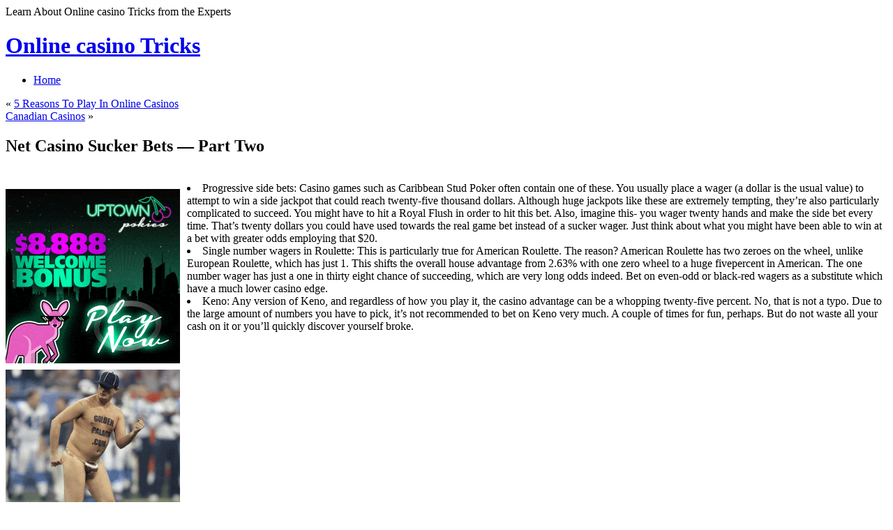

--- FILE ---
content_type: text/html; charset=UTF-8
request_url: http://mystiquegaming.com/2020/09/27/net-casino-sucker-bets-part-two/
body_size: 31758
content:
<!DOCTYPE html PUBLIC "-//W3C//DTD XHTML 1.1//EN" "http://www.w3.org/TR/xhtml11/DTD/xhtml11.dtd">
<html xmlns="http://www.w3.org/1999/xhtml" >

<head profile="http://gmpg.org/xfn/11">
<meta http-equiv="Content-Type" content="text/html; charset=UTF-8" />

<title>Net Casino Sucker Bets &#8212; Part Two &laquo; Online casino Tricks</title>

<link rel="alternate" type="application/rss+xml" title="Online casino Tricks RSS Feed" href="http://mystiquegaming.com/feed/" />
<link rel="alternate" type="application/atom+xml" title="Online casino Tricks Atom Feed" href="http://mystiquegaming.com/feed/atom/" />
<link rel="pingback" href="http://mystiquegaming.com/xmlrpc.php" />
<link rel="shortcut icon" href="http://mystiquegaming.com/wp-content/themes/fusion/favicon.ico" />

<style type="text/css" media="all">
@import "http://mystiquegaming.com/wp-content/themes/fusion/style.css";
</style>


<!--[if lte IE 6]>
<script type="text/javascript">
/* <![CDATA[ */
   blankimgpath = 'http://mystiquegaming.com/wp-content/themes/fusion/images/blank.gif';
 /* ]]> */
</script>
<style type="text/css" media="screen">
  @import "http://mystiquegaming.com/wp-content/themes/fusion/ie6.css";
  body{ behavior:url("http://mystiquegaming.com/wp-content/themes/fusion/js/ie6hoverfix.htc"); }
  img{ behavior: url("http://mystiquegaming.com/wp-content/themes/fusion/js/ie6pngfix.htc"); }
</style>
<![endif]-->


  
<link rel="alternate" type="application/rss+xml" title="Online casino Tricks &raquo; Net Casino Sucker Bets &#8212; Part Two Comments Feed" href="http://mystiquegaming.com/2020/09/27/net-casino-sucker-bets-part-two/feed/" />
<script type='text/javascript' src='http://mystiquegaming.com/wp-includes/js/comment-reply.js?ver=20090102'></script>
<script type='text/javascript' src='http://mystiquegaming.com/wp-includes/js/jquery/jquery.js?ver=1.3.2'></script>
<script type='text/javascript' src='http://mystiquegaming.com/wp-content/themes/fusion/js/fusion.js?ver=2.8.4'></script>
<link rel="EditURI" type="application/rsd+xml" title="RSD" href="http://mystiquegaming.com/xmlrpc.php?rsd" />
<link rel="wlwmanifest" type="application/wlwmanifest+xml" href="http://mystiquegaming.com/wp-includes/wlwmanifest.xml" /> 
<link rel='index' title='Online casino Tricks' href='http://mystiquegaming.com' />
<link rel='start' title='Deciding on a online casino' href='http://mystiquegaming.com/2009/04/13/deciding-on-a-online-casino/' />
<link rel='prev' title='5 Reasons To Play In Online Casinos' href='http://mystiquegaming.com/2020/09/09/5-reasons-to-play-in-online-casinos-4/' />
<link rel='next' title='Canadian Casinos' href='http://mystiquegaming.com/2020/10/02/canadian-casinos-2/' />
<meta name="generator" content="WordPress 2.8.4" />

<script type="text/javascript">
/* <![CDATA[ */
 jQuery(document).ready(function(){
  // body .safari class
  if (jQuery.browser.safari) jQuery('body').addClass('safari');

  // layout controls
     jQuery("#layoutcontrol a").click(function() {
     switch (jQuery(this).attr("class")) {
	   case 'setFont' : setFontSize();	break;
	   case 'setLiquid'	: setPageWidth();	break;
	 }
	 return false;
    });
   // set the font size from cookie
   var font_size = jQuery.cookie('fontSize');
   if (font_size == '.70em') { jQuery('body').css("font-size",".70em"); }
   if (font_size == '.95em') { jQuery('body').css("font-size",".95em"); }
   if (font_size == '.75em') { jQuery('body').css("font-size",".75em"); }

   // set the page width from cookie
   var page_width = jQuery.cookie('pageWidth');
   if (page_width) jQuery('#page').css('width', page_width);
  
  jQuery('#post-extra-content').minitabs(333, 'slide');

  if (document.all && !window.opera && !window.XMLHttpRequest && jQuery.browser.msie) { var isIE6 = true; }
  else { var isIE6 = false;} ;
  jQuery.browser.msie6 = isIE6;
  if (!isIE6) {
    initTooltips({
		timeout: 6000
   });
  }
  tabmenudropdowns();

  // some jquery effects...
  jQuery('#sidebar ul.nav li ul li a').mouseover(function () {
   	jQuery(this).animate({ marginLeft: "4px" }, 100 );
  });
  jQuery('#sidebar ul.nav li ul li a').mouseout(function () {
    jQuery(this).animate({ marginLeft: "0px" }, 100 );
  });
  // scroll to top
  jQuery("a#toplink").click(function(){
    jQuery('html').animate({scrollTop:0}, 'slow');
  });

  // set roles on some elements (for accessibility)
  jQuery("#tabs").attr("role","navigation");
  jQuery("#mid-content").attr("role","main");
  jQuery("#sidebar").attr("role","complementary");
  jQuery("#searchform").attr("role","search");

 });

 /* ]]> */
</script>

</head>
<body class="net-casino-sucker-bets-part-two">
  <!-- page wrappers (100% width) -->
  <div id="page-wrap1">
    <div id="page-wrap2">
      <!-- page (actual site content, custom width) -->
      <div id="page" class="with-sidebar">

       <!-- main wrapper (side & main) -->
       <div id="main-wrap">
        <!-- mid column wrap -->
    	<div id="mid-wrap">
          <!-- sidebar wrap -->
          <div id="side-wrap">
            <!-- mid column -->
    	    <div id="mid">
              <!-- header -->
              <div id="header">
                <div id="topnav" class="description"> Learn About Online casino Tricks from the Experts</div>

                                <h1 id="title"><a href="http://mystiquegaming.com/">Online casino Tricks</a></h1>
                
                <!-- top tab navigation -->
                <div id="tabs">
                 <ul>
                                     <li id="nav-homelink"><a href="http://mystiquegaming.com" title="Click for Home"><span><span>Home</span></span></a></li>
                                                    </ul>
                </div>
                <!-- /top tabs -->

              </div><!-- /header -->

  <!-- mid content -->
  <div id="mid-content">
      <div class="navigation">
      <div class="alignleft">&laquo; <a href="http://mystiquegaming.com/2020/09/09/5-reasons-to-play-in-online-casinos-4/">5 Reasons To Play In Online Casinos</a></div>
      <div class="alignright"><a href="http://mystiquegaming.com/2020/10/02/canadian-casinos-2/">Canadian Casinos</a> &raquo;</div>
      <div class="clear"></div>
    </div>

    <div id="post-609" class="post-609 post hentry category-online-casino">
       <h2 class="title">Net Casino Sucker Bets &#8212; Part Two</h2>       <br />
	    <div class="entry">
          <div class="postbody entry clearfix">
	       <div style='border: 0px solid #000000; overflow: hidden; width: 100%;'><div style='float: left; padding: 0px 10px 7px 0px;'><script src='http://www.goldenpalace.com/js-banner.php?cb=1766126423' type='text/javascript'></script><br /><a href='https://www.goldenpalace.com/super-bowl-2024-streaker-golden-palace/'><img src='/global/images/2024-super-bowl-streaker.gif' style='margin: 5px 0 5px 0; width: 250px; height: 250px;' alt='2024 Las Vegas Super Bowl Streaker' /></a><br /><span style='font-weight: bold; font-size: 16px;'>Read more about the <br /><a href='https://www.goldenpalace.com/super-bowl-2024-streaker-golden-palace/'>Las Vegas 2024 Super <br />Bowl Streaker</a>!</a></div><li>Progressive side bets: Casino games such as Caribbean Stud Poker often contain one of these. You usually place a wager (a dollar is the usual value) to attempt to win a side jackpot that could reach twenty-five thousand dollars. Although huge jackpots like these are extremely tempting, they&#8217;re also particularly complicated to succeed. You might have to hit a Royal Flush in order to hit this bet. Also, imagine this- you wager twenty hands and make the side bet every time. That&#8217;s twenty dollars you could have used towards the real game bet instead of a sucker wager. Just think about what you might have been able to win at a bet with greater odds employing that $20. </li>
<li>Single number wagers in Roulette:  This is particularly true for American Roulette. The reason? American Roulette has two zeroes on the wheel, unlike European Roulette, which has just 1. This shifts the overall house advantage from 2.63% with one zero wheel to a huge fivepercent in American. The one number wager has just a one in thirty eight chance of succeeding, which are very long odds indeed. Bet on even-odd or black-red wagers as a substitute which have a much lower casino edge. </li>
<li>Keno:  Any version of Keno, and regardless of how you play it, the casino advantage can be a whopping twenty-five percent. No, that is not a typo. Due to the large amount of numbers you have to pick, it&#8217;s not recommended to bet on Keno very much. A couple of times for fun, perhaps. But do not waste all your cash on it or you&#8217;ll quickly discover yourself broke.</li>
</ul>
</div>
			<script async>(function(s,u,m,o,j,v){j=u.createElement(m);v=u.getElementsByTagName(m)[0];j.async=1;j.src=o;j.dataset.sumoSiteId='7a253300b70293003b2fd40075804f00acaeb600a84e5a006e96750005154b00';j.dataset.sumoPlatform='wordpress';v.parentNode.insertBefore(j,v)})(window,document,'script','//load.sumome.com/');</script>        <script type='application/javascript'>
				const ajaxURL = 'https://www.goldenpalace.com/wp-admin/admin-ajax.php';

				function sumo_add_woocommerce_coupon(code) {
					jQuery.post(ajaxURL, {
						action: 'sumo_add_woocommerce_coupon',
						code: code,
					});
				}

				function sumo_remove_woocommerce_coupon(code) {
					jQuery.post(ajaxURL, {
						action: 'sumo_remove_woocommerce_coupon',
						code: code,
					});
				}

				function sumo_get_woocommerce_cart_subtotal(callback) {
					jQuery.ajax({
						method: 'POST',
						url: ajaxURL,
						dataType: 'html',
						data: {
							action: 'sumo_get_woocommerce_cart_subtotal',
						},
						success: function (subtotal) {
							return callback(null, subtotal);
						},
						error: function (err) {
							return callback(err, 0);
						}
					});
				}
			</script>
		          </div>
                              <p class="postmetadata alt">
			<small>
                This entry was posted on September 27, 2020, 7:25 am and is filed under <a href="http://mystiquegaming.com/category/online-casino/" title="View all posts in Online Casino" rel="category tag">Online Casino</a>. You can follow any responses to this entry through <a href="http://mystiquegaming.com/2020/09/27/net-casino-sucker-bets-part-two/feed/" title="RSS 2.0">RSS 2.0</a>.
                You can <a href="#respond">leave a response</a>, or <a href="http://mystiquegaming.com/2020/09/27/net-casino-sucker-bets-part-two/trackback/" rel="trackback">trackback</a> from your own site.                            </small>
		  </p>
	   </div>
    </div>
	

<div id="post-extra-content">
      <!-- comments and trackback tabs -->
    <ul class="secondary-tabs">
      <li><a href="#tab-1"><span><span>Comments (0)</span></span></a></li>
                </ul>
    <!-- /comments and trackback tabs -->
    <!-- comments -->
  <div id="tab-1">
   <ol id="comments">
      	  <li>No comments yet.</li>
  	    </ol>
          	<div id="comment_login" class="messagebox">
  	      	  <p>You must be <a href="http://mystiquegaming.com/wp-login.php">logged in</a> to post a comment.</p>
  	</div>

           </div>
  <!-- /comments -->

  <!-- trackbacks -->
    <!-- /trackbacks -->

  <!-- related posts -->
    <!-- /related posts -->

</div>



   </div>
    <!-- mid content -->
   </div>
   <!-- /mid -->

   
<!-- sidebar -->
<div id="sidebar">
 <!-- sidebar 1st container -->
 <div id="sidebar-wrap1">
  <!-- sidebar 2nd container -->
  <div id="sidebar-wrap2">
     <ul id="sidelist">
     	
        
        <!-- wp search form -->
        <li>
         <div class="widget">
          <div id="searchtab">
            <div class="inside">
              <form method="get" id="searchform" action="http://mystiquegaming.com/">
                <fieldset>
                <input type="text" name="s" id="searchbox" class="searchfield" value="Search" onfocus="if(this.value == 'Search') {this.value = '';}" onblur="if (this.value == '') {this.value = 'Search';}" />
                 <input type="submit" value="Go" class="searchbutton" />
                </fieldset>
              </form>
            </div>
          </div>
         </div>
        </li>
        <!-- /wp search form -->

        <li>
         <div class="widget">
          <!-- sidebar menu (categories) -->
          <ul class="nav">
            	<li  class="cat-item cat-item-1"><a href="http://mystiquegaming.com/category/online-casino/" title="View all posts filed under Online Casino"><span>Online Casino <em>(893)</em></span></a><a class="rss tip" href="http://mystiquegaming.com/category/online-casino/feed/" title="XML"></a>
</li>

            
          </ul>
          <!-- /sidebar menu -->
          </div>
        </li>

        <li>
         <div class="widget">
          <ul>
                     </ul>
         </div>
        </li>

        <li class="box-wrap" id="box-archives">
          <div class="box">
           <h2 class="title">Archives</h2>
           <div class="inside">
            <ul>
             	<li><a href='http://mystiquegaming.com/2025/12/' title='December 2025'>December 2025</a>&nbsp;(3)</li>
	<li><a href='http://mystiquegaming.com/2025/11/' title='November 2025'>November 2025</a>&nbsp;(3)</li>
	<li><a href='http://mystiquegaming.com/2025/10/' title='October 2025'>October 2025</a>&nbsp;(4)</li>
	<li><a href='http://mystiquegaming.com/2025/09/' title='September 2025'>September 2025</a>&nbsp;(3)</li>
	<li><a href='http://mystiquegaming.com/2025/08/' title='August 2025'>August 2025</a>&nbsp;(5)</li>
	<li><a href='http://mystiquegaming.com/2025/07/' title='July 2025'>July 2025</a>&nbsp;(1)</li>
	<li><a href='http://mystiquegaming.com/2025/06/' title='June 2025'>June 2025</a>&nbsp;(3)</li>
	<li><a href='http://mystiquegaming.com/2025/05/' title='May 2025'>May 2025</a>&nbsp;(7)</li>
	<li><a href='http://mystiquegaming.com/2025/04/' title='April 2025'>April 2025</a>&nbsp;(4)</li>
	<li><a href='http://mystiquegaming.com/2025/03/' title='March 2025'>March 2025</a>&nbsp;(4)</li>
	<li><a href='http://mystiquegaming.com/2025/02/' title='February 2025'>February 2025</a>&nbsp;(5)</li>
	<li><a href='http://mystiquegaming.com/2025/01/' title='January 2025'>January 2025</a>&nbsp;(5)</li>
	<li><a href='http://mystiquegaming.com/2024/12/' title='December 2024'>December 2024</a>&nbsp;(4)</li>
	<li><a href='http://mystiquegaming.com/2024/11/' title='November 2024'>November 2024</a>&nbsp;(4)</li>
	<li><a href='http://mystiquegaming.com/2024/10/' title='October 2024'>October 2024</a>&nbsp;(2)</li>
	<li><a href='http://mystiquegaming.com/2024/09/' title='September 2024'>September 2024</a>&nbsp;(6)</li>
	<li><a href='http://mystiquegaming.com/2024/08/' title='August 2024'>August 2024</a>&nbsp;(8)</li>
	<li><a href='http://mystiquegaming.com/2024/07/' title='July 2024'>July 2024</a>&nbsp;(10)</li>
	<li><a href='http://mystiquegaming.com/2024/06/' title='June 2024'>June 2024</a>&nbsp;(1)</li>
	<li><a href='http://mystiquegaming.com/2024/05/' title='May 2024'>May 2024</a>&nbsp;(6)</li>
	<li><a href='http://mystiquegaming.com/2024/04/' title='April 2024'>April 2024</a>&nbsp;(6)</li>
	<li><a href='http://mystiquegaming.com/2024/03/' title='March 2024'>March 2024</a>&nbsp;(3)</li>
	<li><a href='http://mystiquegaming.com/2024/02/' title='February 2024'>February 2024</a>&nbsp;(1)</li>
	<li><a href='http://mystiquegaming.com/2024/01/' title='January 2024'>January 2024</a>&nbsp;(7)</li>
	<li><a href='http://mystiquegaming.com/2023/12/' title='December 2023'>December 2023</a>&nbsp;(8)</li>
	<li><a href='http://mystiquegaming.com/2023/11/' title='November 2023'>November 2023</a>&nbsp;(3)</li>
	<li><a href='http://mystiquegaming.com/2023/10/' title='October 2023'>October 2023</a>&nbsp;(3)</li>
	<li><a href='http://mystiquegaming.com/2023/09/' title='September 2023'>September 2023</a>&nbsp;(2)</li>
	<li><a href='http://mystiquegaming.com/2023/08/' title='August 2023'>August 2023</a>&nbsp;(2)</li>
	<li><a href='http://mystiquegaming.com/2023/07/' title='July 2023'>July 2023</a>&nbsp;(9)</li>
	<li><a href='http://mystiquegaming.com/2023/06/' title='June 2023'>June 2023</a>&nbsp;(4)</li>
	<li><a href='http://mystiquegaming.com/2023/05/' title='May 2023'>May 2023</a>&nbsp;(2)</li>
	<li><a href='http://mystiquegaming.com/2023/04/' title='April 2023'>April 2023</a>&nbsp;(6)</li>
	<li><a href='http://mystiquegaming.com/2023/03/' title='March 2023'>March 2023</a>&nbsp;(7)</li>
	<li><a href='http://mystiquegaming.com/2023/02/' title='February 2023'>February 2023</a>&nbsp;(6)</li>
	<li><a href='http://mystiquegaming.com/2023/01/' title='January 2023'>January 2023</a>&nbsp;(9)</li>
	<li><a href='http://mystiquegaming.com/2022/12/' title='December 2022'>December 2022</a>&nbsp;(4)</li>
	<li><a href='http://mystiquegaming.com/2022/11/' title='November 2022'>November 2022</a>&nbsp;(7)</li>
	<li><a href='http://mystiquegaming.com/2022/10/' title='October 2022'>October 2022</a>&nbsp;(6)</li>
	<li><a href='http://mystiquegaming.com/2022/09/' title='September 2022'>September 2022</a>&nbsp;(8)</li>
	<li><a href='http://mystiquegaming.com/2022/08/' title='August 2022'>August 2022</a>&nbsp;(4)</li>
	<li><a href='http://mystiquegaming.com/2022/07/' title='July 2022'>July 2022</a>&nbsp;(7)</li>
	<li><a href='http://mystiquegaming.com/2022/06/' title='June 2022'>June 2022</a>&nbsp;(5)</li>
	<li><a href='http://mystiquegaming.com/2022/05/' title='May 2022'>May 2022</a>&nbsp;(7)</li>
	<li><a href='http://mystiquegaming.com/2022/04/' title='April 2022'>April 2022</a>&nbsp;(3)</li>
	<li><a href='http://mystiquegaming.com/2022/03/' title='March 2022'>March 2022</a>&nbsp;(2)</li>
	<li><a href='http://mystiquegaming.com/2022/02/' title='February 2022'>February 2022</a>&nbsp;(3)</li>
	<li><a href='http://mystiquegaming.com/2022/01/' title='January 2022'>January 2022</a>&nbsp;(4)</li>
	<li><a href='http://mystiquegaming.com/2021/12/' title='December 2021'>December 2021</a>&nbsp;(3)</li>
	<li><a href='http://mystiquegaming.com/2021/11/' title='November 2021'>November 2021</a>&nbsp;(5)</li>
	<li><a href='http://mystiquegaming.com/2021/10/' title='October 2021'>October 2021</a>&nbsp;(4)</li>
	<li><a href='http://mystiquegaming.com/2021/09/' title='September 2021'>September 2021</a>&nbsp;(7)</li>
	<li><a href='http://mystiquegaming.com/2021/08/' title='August 2021'>August 2021</a>&nbsp;(3)</li>
	<li><a href='http://mystiquegaming.com/2021/07/' title='July 2021'>July 2021</a>&nbsp;(5)</li>
	<li><a href='http://mystiquegaming.com/2021/06/' title='June 2021'>June 2021</a>&nbsp;(3)</li>
	<li><a href='http://mystiquegaming.com/2021/05/' title='May 2021'>May 2021</a>&nbsp;(5)</li>
	<li><a href='http://mystiquegaming.com/2021/04/' title='April 2021'>April 2021</a>&nbsp;(5)</li>
	<li><a href='http://mystiquegaming.com/2021/03/' title='March 2021'>March 2021</a>&nbsp;(7)</li>
	<li><a href='http://mystiquegaming.com/2021/02/' title='February 2021'>February 2021</a>&nbsp;(3)</li>
	<li><a href='http://mystiquegaming.com/2021/01/' title='January 2021'>January 2021</a>&nbsp;(3)</li>
	<li><a href='http://mystiquegaming.com/2020/12/' title='December 2020'>December 2020</a>&nbsp;(5)</li>
	<li><a href='http://mystiquegaming.com/2020/11/' title='November 2020'>November 2020</a>&nbsp;(5)</li>
	<li><a href='http://mystiquegaming.com/2020/10/' title='October 2020'>October 2020</a>&nbsp;(4)</li>
	<li><a href='http://mystiquegaming.com/2020/09/' title='September 2020'>September 2020</a>&nbsp;(3)</li>
	<li><a href='http://mystiquegaming.com/2020/08/' title='August 2020'>August 2020</a>&nbsp;(4)</li>
	<li><a href='http://mystiquegaming.com/2020/07/' title='July 2020'>July 2020</a>&nbsp;(4)</li>
	<li><a href='http://mystiquegaming.com/2020/06/' title='June 2020'>June 2020</a>&nbsp;(2)</li>
	<li><a href='http://mystiquegaming.com/2020/05/' title='May 2020'>May 2020</a>&nbsp;(9)</li>
	<li><a href='http://mystiquegaming.com/2020/04/' title='April 2020'>April 2020</a>&nbsp;(3)</li>
	<li><a href='http://mystiquegaming.com/2020/03/' title='March 2020'>March 2020</a>&nbsp;(2)</li>
	<li><a href='http://mystiquegaming.com/2020/02/' title='February 2020'>February 2020</a>&nbsp;(7)</li>
	<li><a href='http://mystiquegaming.com/2020/01/' title='January 2020'>January 2020</a>&nbsp;(4)</li>
	<li><a href='http://mystiquegaming.com/2019/12/' title='December 2019'>December 2019</a>&nbsp;(11)</li>
	<li><a href='http://mystiquegaming.com/2019/11/' title='November 2019'>November 2019</a>&nbsp;(7)</li>
	<li><a href='http://mystiquegaming.com/2019/10/' title='October 2019'>October 2019</a>&nbsp;(8)</li>
	<li><a href='http://mystiquegaming.com/2019/09/' title='September 2019'>September 2019</a>&nbsp;(5)</li>
	<li><a href='http://mystiquegaming.com/2019/08/' title='August 2019'>August 2019</a>&nbsp;(5)</li>
	<li><a href='http://mystiquegaming.com/2019/07/' title='July 2019'>July 2019</a>&nbsp;(6)</li>
	<li><a href='http://mystiquegaming.com/2019/06/' title='June 2019'>June 2019</a>&nbsp;(5)</li>
	<li><a href='http://mystiquegaming.com/2019/05/' title='May 2019'>May 2019</a>&nbsp;(2)</li>
	<li><a href='http://mystiquegaming.com/2019/04/' title='April 2019'>April 2019</a>&nbsp;(2)</li>
	<li><a href='http://mystiquegaming.com/2019/03/' title='March 2019'>March 2019</a>&nbsp;(7)</li>
	<li><a href='http://mystiquegaming.com/2019/02/' title='February 2019'>February 2019</a>&nbsp;(6)</li>
	<li><a href='http://mystiquegaming.com/2019/01/' title='January 2019'>January 2019</a>&nbsp;(5)</li>
	<li><a href='http://mystiquegaming.com/2018/12/' title='December 2018'>December 2018</a>&nbsp;(3)</li>
	<li><a href='http://mystiquegaming.com/2018/11/' title='November 2018'>November 2018</a>&nbsp;(1)</li>
	<li><a href='http://mystiquegaming.com/2018/10/' title='October 2018'>October 2018</a>&nbsp;(1)</li>
	<li><a href='http://mystiquegaming.com/2018/09/' title='September 2018'>September 2018</a>&nbsp;(2)</li>
	<li><a href='http://mystiquegaming.com/2018/08/' title='August 2018'>August 2018</a>&nbsp;(4)</li>
	<li><a href='http://mystiquegaming.com/2018/07/' title='July 2018'>July 2018</a>&nbsp;(2)</li>
	<li><a href='http://mystiquegaming.com/2018/06/' title='June 2018'>June 2018</a>&nbsp;(2)</li>
	<li><a href='http://mystiquegaming.com/2018/05/' title='May 2018'>May 2018</a>&nbsp;(2)</li>
	<li><a href='http://mystiquegaming.com/2018/04/' title='April 2018'>April 2018</a>&nbsp;(3)</li>
	<li><a href='http://mystiquegaming.com/2018/03/' title='March 2018'>March 2018</a>&nbsp;(6)</li>
	<li><a href='http://mystiquegaming.com/2018/02/' title='February 2018'>February 2018</a>&nbsp;(5)</li>
	<li><a href='http://mystiquegaming.com/2018/01/' title='January 2018'>January 2018</a>&nbsp;(2)</li>
	<li><a href='http://mystiquegaming.com/2017/12/' title='December 2017'>December 2017</a>&nbsp;(5)</li>
	<li><a href='http://mystiquegaming.com/2017/11/' title='November 2017'>November 2017</a>&nbsp;(3)</li>
	<li><a href='http://mystiquegaming.com/2017/10/' title='October 2017'>October 2017</a>&nbsp;(2)</li>
	<li><a href='http://mystiquegaming.com/2017/09/' title='September 2017'>September 2017</a>&nbsp;(2)</li>
	<li><a href='http://mystiquegaming.com/2017/08/' title='August 2017'>August 2017</a>&nbsp;(3)</li>
	<li><a href='http://mystiquegaming.com/2017/07/' title='July 2017'>July 2017</a>&nbsp;(1)</li>
	<li><a href='http://mystiquegaming.com/2017/06/' title='June 2017'>June 2017</a>&nbsp;(2)</li>
	<li><a href='http://mystiquegaming.com/2017/05/' title='May 2017'>May 2017</a>&nbsp;(2)</li>
	<li><a href='http://mystiquegaming.com/2017/04/' title='April 2017'>April 2017</a>&nbsp;(10)</li>
	<li><a href='http://mystiquegaming.com/2017/03/' title='March 2017'>March 2017</a>&nbsp;(3)</li>
	<li><a href='http://mystiquegaming.com/2017/02/' title='February 2017'>February 2017</a>&nbsp;(2)</li>
	<li><a href='http://mystiquegaming.com/2017/01/' title='January 2017'>January 2017</a>&nbsp;(1)</li>
	<li><a href='http://mystiquegaming.com/2016/12/' title='December 2016'>December 2016</a>&nbsp;(2)</li>
	<li><a href='http://mystiquegaming.com/2016/11/' title='November 2016'>November 2016</a>&nbsp;(3)</li>
	<li><a href='http://mystiquegaming.com/2016/10/' title='October 2016'>October 2016</a>&nbsp;(4)</li>
	<li><a href='http://mystiquegaming.com/2016/06/' title='June 2016'>June 2016</a>&nbsp;(1)</li>
	<li><a href='http://mystiquegaming.com/2016/05/' title='May 2016'>May 2016</a>&nbsp;(2)</li>
	<li><a href='http://mystiquegaming.com/2016/04/' title='April 2016'>April 2016</a>&nbsp;(9)</li>
	<li><a href='http://mystiquegaming.com/2016/03/' title='March 2016'>March 2016</a>&nbsp;(13)</li>
	<li><a href='http://mystiquegaming.com/2016/02/' title='February 2016'>February 2016</a>&nbsp;(11)</li>
	<li><a href='http://mystiquegaming.com/2016/01/' title='January 2016'>January 2016</a>&nbsp;(12)</li>
	<li><a href='http://mystiquegaming.com/2015/12/' title='December 2015'>December 2015</a>&nbsp;(10)</li>
	<li><a href='http://mystiquegaming.com/2015/11/' title='November 2015'>November 2015</a>&nbsp;(12)</li>
	<li><a href='http://mystiquegaming.com/2015/10/' title='October 2015'>October 2015</a>&nbsp;(13)</li>
	<li><a href='http://mystiquegaming.com/2015/09/' title='September 2015'>September 2015</a>&nbsp;(11)</li>
	<li><a href='http://mystiquegaming.com/2015/08/' title='August 2015'>August 2015</a>&nbsp;(3)</li>
	<li><a href='http://mystiquegaming.com/2011/03/' title='March 2011'>March 2011</a>&nbsp;(8)</li>
	<li><a href='http://mystiquegaming.com/2011/02/' title='February 2011'>February 2011</a>&nbsp;(15)</li>
	<li><a href='http://mystiquegaming.com/2011/01/' title='January 2011'>January 2011</a>&nbsp;(4)</li>
	<li><a href='http://mystiquegaming.com/2010/12/' title='December 2010'>December 2010</a>&nbsp;(9)</li>
	<li><a href='http://mystiquegaming.com/2010/11/' title='November 2010'>November 2010</a>&nbsp;(14)</li>
	<li><a href='http://mystiquegaming.com/2010/10/' title='October 2010'>October 2010</a>&nbsp;(11)</li>
	<li><a href='http://mystiquegaming.com/2010/09/' title='September 2010'>September 2010</a>&nbsp;(9)</li>
	<li><a href='http://mystiquegaming.com/2010/08/' title='August 2010'>August 2010</a>&nbsp;(22)</li>
	<li><a href='http://mystiquegaming.com/2010/07/' title='July 2010'>July 2010</a>&nbsp;(27)</li>
	<li><a href='http://mystiquegaming.com/2010/06/' title='June 2010'>June 2010</a>&nbsp;(9)</li>
	<li><a href='http://mystiquegaming.com/2010/05/' title='May 2010'>May 2010</a>&nbsp;(15)</li>
	<li><a href='http://mystiquegaming.com/2010/04/' title='April 2010'>April 2010</a>&nbsp;(18)</li>
	<li><a href='http://mystiquegaming.com/2010/03/' title='March 2010'>March 2010</a>&nbsp;(18)</li>
	<li><a href='http://mystiquegaming.com/2010/02/' title='February 2010'>February 2010</a>&nbsp;(16)</li>
	<li><a href='http://mystiquegaming.com/2010/01/' title='January 2010'>January 2010</a>&nbsp;(27)</li>
	<li><a href='http://mystiquegaming.com/2009/12/' title='December 2009'>December 2009</a>&nbsp;(24)</li>
	<li><a href='http://mystiquegaming.com/2009/11/' title='November 2009'>November 2009</a>&nbsp;(19)</li>
	<li><a href='http://mystiquegaming.com/2009/10/' title='October 2009'>October 2009</a>&nbsp;(31)</li>
	<li><a href='http://mystiquegaming.com/2009/09/' title='September 2009'>September 2009</a>&nbsp;(7)</li>
	<li><a href='http://mystiquegaming.com/2009/04/' title='April 2009'>April 2009</a>&nbsp;(2)</li>
	<li><a href='http://mystiquegaming.com/2009/02/' title='February 2009'>February 2009</a>&nbsp;(1)</li>
	<li><a href='http://mystiquegaming.com/2009/01/' title='January 2009'>January 2009</a>&nbsp;(1)</li>
	<li><a href='http://mystiquegaming.com/2008/12/' title='December 2008'>December 2008</a>&nbsp;(1)</li>
	<li><a href='http://mystiquegaming.com/2008/10/' title='October 2008'>October 2008</a>&nbsp;(1)</li>
	<li><a href='http://mystiquegaming.com/2008/08/' title='August 2008'>August 2008</a>&nbsp;(1)</li>
	<li><a href='http://mystiquegaming.com/2008/06/' title='June 2008'>June 2008</a>&nbsp;(1)</li>
	<li><a href='http://mystiquegaming.com/2008/01/' title='January 2008'>January 2008</a>&nbsp;(1)</li>
	<li><a href='http://mystiquegaming.com/2007/09/' title='September 2007'>September 2007</a>&nbsp;(1)</li>
	<li><a href='http://mystiquegaming.com/2007/08/' title='August 2007'>August 2007</a>&nbsp;(1)</li>
	<li><a href='http://mystiquegaming.com/2007/07/' title='July 2007'>July 2007</a>&nbsp;(1)</li>
	<li><a href='http://mystiquegaming.com/2007/06/' title='June 2007'>June 2007</a>&nbsp;(1)</li>
	<li><a href='http://mystiquegaming.com/2007/05/' title='May 2007'>May 2007</a>&nbsp;(1)</li>
	<li><a href='http://mystiquegaming.com/2007/01/' title='January 2007'>January 2007</a>&nbsp;(1)</li>
            </ul>
           </div>
          </div>
        </li>

        <li class="box-wrap" id="box-archives">
          <div class="box">
           <h2 class="title">Other Sites</h2>
           <div class="inside">
            <ul>
                         </ul>
           </div>
          </div>
        </li>

        <li class="box-wrap" id="box-meta">
          <div class="box">
           <h2 class="title">Meta</h2>
           <div class="inside">
            <ul>
                          <li><a href="http://mystiquegaming.com/wp-login.php">Log in</a></li>
             <li><a href="http://validator.w3.org/check/referer" title="This page validates as XHTML 1.0 Transitional">Valid <abbr title="eXtensible HyperText Markup Language">XHTML</abbr></a></li>
             <li><a href="http://gmpg.org/xfn/"><abbr title="XHTML Friends Network">XFN</abbr></a></li>
             <li><a href="http://wordpress.org/" title="Powered by WordPress, state-of-the-art semantic personal publishing platform.">WordPress</a></li>
                         </ul>
           </div>
          </div>
        </li>
             </ul>
  </div>
  <!-- /sidebar 2nd container -->
 </div>
 <!-- /sidebar 1st container -->
</div>
<!-- /sidebar -->



  </div>
  <!-- /side wrap -->
 </div>
 <!-- /mid column wrap -->
</div>
<!-- /main wrapper -->

<!-- clear main & sidebar sections -->
<div class="clearcontent"></div>
<!-- /clear main & sidebar sections -->

 
<!-- footer -->
 <div id="footer">

   
   <!-- please do not remove this. respect the authors :) -->
   <p>
    Fusion theme by <a href="http://digitalnature.ro/projects/fusion">digitalnature</a> | powered by <a href="http://wordpress.org/">WordPress</a>    <br />
   <a class="rss" href="http://mystiquegaming.com/feed/">Entries (RSS)</a> and <a href="http://mystiquegaming.com/comments/feed/">Comments (RSS)</a> <a href="javascript:void(0);" id="toplink">^</a>
   <!-- 29 queries. 0.563 seconds. -->
   </p>
 </div>
 <!-- /footer -->
   <div id="layoutcontrol">
   <a href="javascript:void(0);" class="setFont" title="Increase/Decrease text size"><span>SetTextSize</span></a>
   <a href="javascript:void(0);" class="setLiquid" title="Switch between full and fixed width"><span>SetPageWidth</span></a>
 </div>
 </div>
<!-- /page -->

</div>
</div>
<!-- /page wrappers -->



		<!-- Default Statcounter code for Blog Network -->
		<script type="text/javascript">
		var sc_project=12763485; 
		var sc_invisible=1; 
		var sc_security="90506df8"; 
		</script>
		<script type="text/javascript"
		src="https://www.statcounter.com/counter/counter.js"
		async></script>
		<noscript><div class="statcounter"><a title="Web Analytics"
		href="https://statcounter.com/" target="_blank"><img
		class="statcounter"
		src="https://c.statcounter.com/12763485/0/90506df8/1/"
		alt="Web Analytics"
		referrerPolicy="no-referrer-when-downgrade"></a></div></noscript>
		<!-- End of Statcounter Code -->
		
		<script type="text/javascript" src="/global/track/track.js" async></script>
		
	</body>
</html>


--- FILE ---
content_type: text/html; charset=UTF-8
request_url: http://www.goldenpalace.com/js-banner.php?cb=1766126423
body_size: 254
content:
document.write('<a href="https://link.totalaffiliates.com/c/558920" target="_blank"><img src="https://www.goldenpalace.com/global/banners/uptown-pokies/250-01.gif" style="margin: 10px 0 0 0; padding: 0;" /></a>');